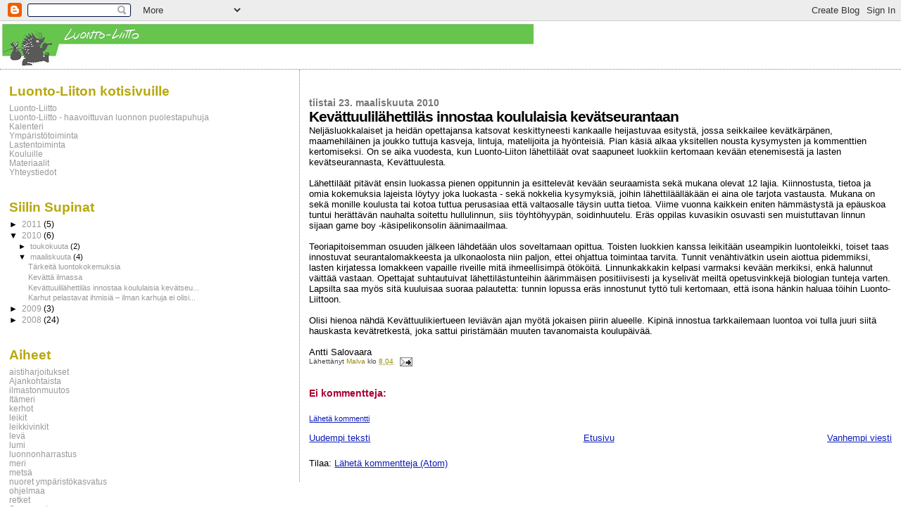

--- FILE ---
content_type: text/html; charset=UTF-8
request_url: https://luontoliitto.blogspot.com/2010/03/kevattuulilahettilas-innostaa.html
body_size: 7817
content:
<!DOCTYPE html>
<html dir='ltr'>
<head>
<link href='https://www.blogger.com/static/v1/widgets/2944754296-widget_css_bundle.css' rel='stylesheet' type='text/css'/>
<meta content='text/html; charset=UTF-8' http-equiv='Content-Type'/>
<meta content='blogger' name='generator'/>
<link href='https://luontoliitto.blogspot.com/favicon.ico' rel='icon' type='image/x-icon'/>
<link href='http://luontoliitto.blogspot.com/2010/03/kevattuulilahettilas-innostaa.html' rel='canonical'/>
<link rel="alternate" type="application/atom+xml" title="lastentoimintaa - Atom" href="https://luontoliitto.blogspot.com/feeds/posts/default" />
<link rel="alternate" type="application/rss+xml" title="lastentoimintaa - RSS" href="https://luontoliitto.blogspot.com/feeds/posts/default?alt=rss" />
<link rel="service.post" type="application/atom+xml" title="lastentoimintaa - Atom" href="https://www.blogger.com/feeds/3650208509441791610/posts/default" />

<link rel="alternate" type="application/atom+xml" title="lastentoimintaa - Atom" href="https://luontoliitto.blogspot.com/feeds/6995733474836552579/comments/default" />
<!--Can't find substitution for tag [blog.ieCssRetrofitLinks]-->
<meta content='http://luontoliitto.blogspot.com/2010/03/kevattuulilahettilas-innostaa.html' property='og:url'/>
<meta content='Kevättuulilähettiläs innostaa koululaisia kevätseurantaan' property='og:title'/>
<meta content='Neljäsluokkalaiset ja heidän opettajansa katsovat keskittyneesti kankaalle heijastuvaa esitystä, jossa seikkailee kevätkärpänen, maamehiläin...' property='og:description'/>
<title>lastentoimintaa: Kevättuulilähettiläs innostaa koululaisia kevätseurantaan</title>
<style id='page-skin-1' type='text/css'><!--
/*
* Blogger Template Style
*
* Sand Dollar
* by Jason Sutter
* Updated by Blogger Team
*/
body {
margin:0px;
padding:0px;
background:#ffffff;
color:#000000;
font-size: small;
}
#outer-wrapper {
font:normal normal 100% 'Trebuchet MS',Trebuchet,Verdana,Sans-Serif;
}
a {
color:#0d1db8;
}
a:hover {
color:#000000;
}
a img {
border-width: 0;
}
#content-wrapper {
padding-top: 0;
padding-right: 1em;
padding-bottom: 0;
padding-left: 1em;
}
@media all  {
div#main {
float:right;
width:66%;
padding-top:30px;
padding-right:0;
padding-bottom:10px;
padding-left:1em;
border-left:dotted 1px #38B63C;
word-wrap: break-word; /* fix for long text breaking sidebar float in IE */
overflow: hidden;     /* fix for long non-text content breaking IE sidebar float */
}
div#sidebar {
margin-top:20px;
margin-right:0px;
margin-bottom:0px;
margin-left:0;
padding:0px;
text-align:left;
float: left;
width: 31%;
word-wrap: break-word; /* fix for long text breaking sidebar float in IE */
overflow: hidden;     /* fix for long non-text content breaking IE sidebar float */
}
}
@media handheld  {
div#main {
float:none;
width:90%;
}
div#sidebar {
padding-top:30px;
padding-right:7%;
padding-bottom:10px;
padding-left:3%;
}
}
#header {
padding-top:0px;
padding-right:0px;
padding-bottom:0px;
padding-left:0px;
margin-top:0px;
margin-right:0px;
margin-bottom:0px;
margin-left:0px;
border-bottom:dotted 1px #38B63C;
background:#ffffff;
}
h1 a:link  {
text-decoration:none;
color:#cccccc
}
h1 a:visited  {
text-decoration:none;
color:#cccccc
}
h1,h2,h3 {
margin: 0;
}
h1 {
padding-top:25px;
padding-right:0px;
padding-bottom:10px;
padding-left:5%;
color:#cccccc;
background:#000000;
font:normal bold 173% Arial, sans-serif;
letter-spacing:-2px;
}
h3.post-title {
color:#000000;
font:normal bold 160% Verdana,Sans-Serif;
letter-spacing:-1px;
}
h3.post-title a,
h3.post-title a:visited {
color: #000000;
}
h2.date-header  {
margin-top:10px;
margin-right:0px;
margin-bottom:0px;
margin-left:0px;
color:#777777;
font: normal bold 105% 'Trebuchet MS',Trebuchet,Verdana,Sans-serif;
}
h4 {
color:#aa0033;
}
#sidebar h2 {
color:#B8A80D;
margin:0px;
padding:0px;
font:normal bold 150% Verdana,Sans-serif;
}
#sidebar .widget {
margin-top:0px;
margin-right:0px;
margin-bottom:33px;
margin-left:0px;
padding-top:0px;
padding-right:0px;
padding-bottom:0px;
padding-left:0px;
font-size:95%;
}
#sidebar ul {
list-style-type:none;
padding-left: 0;
margin-top: 0;
}
#sidebar li {
margin-top:0px;
margin-right:0px;
margin-bottom:0px;
margin-left:0px;
padding-top:0px;
padding-right:0px;
padding-bottom:0px;
padding-left:0px;
list-style-type:none;
font-size:95%;
}
.description {
padding:0px;
margin-top:7px;
margin-right:12%;
margin-bottom:7px;
margin-left:5%;
color:#000000;
background:transparent;
font:bold 100% Verdana,Sans-Serif;
}
.post {
margin-top:0px;
margin-right:0px;
margin-bottom:30px;
margin-left:0px;
}
.post strong {
color:#000000;
font-weight:bold;
}
pre,code {
color:#999999;
}
strike {
color:#999999;
}
.post-footer  {
padding:0px;
margin:0px;
color:#444444;
font-size:80%;
}
.post-footer a {
border:none;
color:#968a0a;
text-decoration:none;
}
.post-footer a:hover {
text-decoration:underline;
}
#comments {
padding:0px;
font-size:110%;
font-weight:bold;
}
.comment-author {
margin-top: 10px;
}
.comment-body {
font-size:100%;
font-weight:normal;
color:black;
}
.comment-footer {
padding-bottom:20px;
color:#444444;
font-size:80%;
font-weight:normal;
display:inline;
margin-right:10px
}
.deleted-comment  {
font-style:italic;
color:gray;
}
.comment-link  {
margin-left:.6em;
}
.profile-textblock {
clear: both;
margin-left: 0;
}
.profile-img {
float: left;
margin-top: 0;
margin-right: 5px;
margin-bottom: 5px;
margin-left: 0;
border: 2px solid #000000;
}
#sidebar a:link  {
color:#999999;
text-decoration:none;
}
#sidebar a:active  {
color:#ff0000;
text-decoration:none;
}
#sidebar a:visited  {
color:sidebarlinkcolor;
text-decoration:none;
}
#sidebar a:hover {
color:#B8A80D;
text-decoration:none;
}
.feed-links {
clear: both;
line-height: 2.5em;
}
#blog-pager-newer-link {
float: left;
}
#blog-pager-older-link {
float: right;
}
#blog-pager {
text-align: center;
}
.clear {
clear: both;
}
.widget-content {
margin-top: 0.5em;
}
/** Tweaks for layout editor preview */
body#layout #outer-wrapper {
margin-top: 0;
}
body#layout #main,
body#layout #sidebar {
margin-top: 10px;
padding-top: 0;
}

--></style>
<link href='https://www.blogger.com/dyn-css/authorization.css?targetBlogID=3650208509441791610&amp;zx=dbf55b61-b5cb-49a1-ad99-ba728215d360' media='none' onload='if(media!=&#39;all&#39;)media=&#39;all&#39;' rel='stylesheet'/><noscript><link href='https://www.blogger.com/dyn-css/authorization.css?targetBlogID=3650208509441791610&amp;zx=dbf55b61-b5cb-49a1-ad99-ba728215d360' rel='stylesheet'/></noscript>
<meta name='google-adsense-platform-account' content='ca-host-pub-1556223355139109'/>
<meta name='google-adsense-platform-domain' content='blogspot.com'/>

</head>
<body>
<div class='navbar section' id='navbar'><div class='widget Navbar' data-version='1' id='Navbar1'><script type="text/javascript">
    function setAttributeOnload(object, attribute, val) {
      if(window.addEventListener) {
        window.addEventListener('load',
          function(){ object[attribute] = val; }, false);
      } else {
        window.attachEvent('onload', function(){ object[attribute] = val; });
      }
    }
  </script>
<div id="navbar-iframe-container"></div>
<script type="text/javascript" src="https://apis.google.com/js/platform.js"></script>
<script type="text/javascript">
      gapi.load("gapi.iframes:gapi.iframes.style.bubble", function() {
        if (gapi.iframes && gapi.iframes.getContext) {
          gapi.iframes.getContext().openChild({
              url: 'https://www.blogger.com/navbar/3650208509441791610?po\x3d6995733474836552579\x26origin\x3dhttps://luontoliitto.blogspot.com',
              where: document.getElementById("navbar-iframe-container"),
              id: "navbar-iframe"
          });
        }
      });
    </script><script type="text/javascript">
(function() {
var script = document.createElement('script');
script.type = 'text/javascript';
script.src = '//pagead2.googlesyndication.com/pagead/js/google_top_exp.js';
var head = document.getElementsByTagName('head')[0];
if (head) {
head.appendChild(script);
}})();
</script>
</div></div>
<div id='outer-wrapper'><div id='wrap2'>
<!-- skip links for text browsers -->
<span id='skiplinks' style='display:none;'>
<a href='#main'>skip to main </a> |
      <a href='#sidebar'>skip to sidebar</a>
</span>
<div id='header-wrapper'>
<div class='header section' id='header'><div class='widget Header' data-version='1' id='Header1'>
<div id='header-inner'>
<a href='https://luontoliitto.blogspot.com/' style='display: block'>
<img alt='lastentoimintaa' height='68px; ' id='Header1_headerimg' src='https://blogger.googleusercontent.com/img/b/R29vZ2xl/AVvXsEiYssD2FoAwnmc9o67i7D8gUFx9oXAlAfafW-ojsaVxfoJKviXgcTjeuc3ppmQ3kIV3jmcFvjUwOgZudJn-RYPRK7JHbNqgZ7A7k2TTdxvOLcP_9zQ0ZWf3oDSf_aNymuFJGHMWYAed0deL/s758/LLogo.jpg' style='display: block' width='758px; '/>
</a>
</div>
</div></div>
</div>
<div id='content-wrapper'>
<div id='crosscol-wrapper' style='text-align:center'>
<div class='crosscol no-items section' id='crosscol'></div>
</div>
<div id='main-wrapper'>
<div class='main section' id='main'><div class='widget Blog' data-version='1' id='Blog1'>
<div class='blog-posts hfeed'>

          <div class="date-outer">
        
<h2 class='date-header'><span>tiistai 23. maaliskuuta 2010</span></h2>

          <div class="date-posts">
        
<div class='post-outer'>
<div class='post hentry uncustomized-post-template' itemprop='blogPost' itemscope='itemscope' itemtype='http://schema.org/BlogPosting'>
<meta content='3650208509441791610' itemprop='blogId'/>
<meta content='6995733474836552579' itemprop='postId'/>
<a name='6995733474836552579'></a>
<h3 class='post-title entry-title' itemprop='name'>
Kevättuulilähettiläs innostaa koululaisia kevätseurantaan
</h3>
<div class='post-header'>
<div class='post-header-line-1'></div>
</div>
<div class='post-body entry-content' id='post-body-6995733474836552579' itemprop='description articleBody'>
Neljäsluokkalaiset ja heidän opettajansa katsovat keskittyneesti kankaalle heijastuvaa esitystä, jossa seikkailee kevätkärpänen, maamehiläinen ja joukko tuttuja kasveja, lintuja, matelijoita ja hyönteisiä. Pian käsiä alkaa yksitellen nousta kysymysten ja kommenttien kertomiseksi. On se aika vuodesta, kun Luonto-Liiton lähettiläät ovat saapuneet luokkiin kertomaan kevään etenemisestä ja lasten kevätseurannasta, Kevättuulesta. <br /><br />Lähettiläät pitävät ensin luokassa pienen oppitunnin ja esittelevät kevään seuraamista sekä mukana olevat 12 lajia. Kiinnostusta, tietoa ja omia kokemuksia  lajeista löytyy joka luokasta - sekä nokkelia kysymyksiä, joihin lähettiläälläkään ei aina ole tarjota vastausta. Mukana on sekä monille koulusta tai kotoa tuttua perusasiaa että valtaosalle täysin uutta tietoa. Viime vuonna kaikkein eniten hämmästystä ja epäuskoa tuntui herättävän nauhalta soitettu hullulinnun, siis töyhtöhyypän, soidinhuutelu. Eräs oppilas kuvasikin osuvasti sen muistuttavan linnun sijaan game boy -käsipelikonsolin äänimaailmaa.<br /><br />Teoriapitoisemman osuuden jälkeen lähdetään ulos soveltamaan opittua. Toisten luokkien kanssa leikitään useampikin luontoleikki, toiset taas innostuvat seurantalomakkeesta ja ulkonaolosta niin paljon, ettei ohjattua toimintaa tarvita. Tunnit venähtivätkin usein  aiottua pidemmiksi, lasten kirjatessa lomakkeen vapaille riveille mitä ihmeellisimpä ötököitä. Linnunkakkakin kelpasi varmaksi kevään merkiksi, enkä halunnut väittää vastaan. Opettajat suhtautuivat lähettilästunteihin äärimmäisen positiivisesti ja kyselivät meiltä opetusvinkkejä biologian tunteja varten. Lapsilta saa  myös sitä kuuluisaa suoraa palautetta: tunnin lopussa eräs innostunut tyttö tuli kertomaan, että isona hänkin haluaa töihin Luonto-Liittoon.<br /><br />Olisi hienoa nähdä Kevättuulikiertueen leviävän ajan myötä jokaisen piirin alueelle. Kipinä  innostua tarkkailemaan luontoa voi tulla juuri siitä hauskasta kevätretkestä, joka sattui piristämään muuten tavanomaista koulupäivää.<br /><br />Antti Salovaara
<div style='clear: both;'></div>
</div>
<div class='post-footer'>
<div class='post-footer-line post-footer-line-1'>
<span class='post-author vcard'>
Lähettänyt
<span class='fn' itemprop='author' itemscope='itemscope' itemtype='http://schema.org/Person'>
<meta content='https://www.blogger.com/profile/17278022197291131620' itemprop='url'/>
<a class='g-profile' href='https://www.blogger.com/profile/17278022197291131620' rel='author' title='author profile'>
<span itemprop='name'>Malva</span>
</a>
</span>
</span>
<span class='post-timestamp'>
klo
<meta content='http://luontoliitto.blogspot.com/2010/03/kevattuulilahettilas-innostaa.html' itemprop='url'/>
<a class='timestamp-link' href='https://luontoliitto.blogspot.com/2010/03/kevattuulilahettilas-innostaa.html' rel='bookmark' title='permanent link'><abbr class='published' itemprop='datePublished' title='2010-03-23T08:04:00-07:00'>8.04</abbr></a>
</span>
<span class='post-comment-link'>
</span>
<span class='post-icons'>
<span class='item-action'>
<a href='https://www.blogger.com/email-post/3650208509441791610/6995733474836552579' title='Lähetä teksti sähköpostitse'>
<img alt='' class='icon-action' height='13' src='https://resources.blogblog.com/img/icon18_email.gif' width='18'/>
</a>
</span>
<span class='item-control blog-admin pid-1800906752'>
<a href='https://www.blogger.com/post-edit.g?blogID=3650208509441791610&postID=6995733474836552579&from=pencil' title='Muokkaa tekstiä'>
<img alt='' class='icon-action' height='18' src='https://resources.blogblog.com/img/icon18_edit_allbkg.gif' width='18'/>
</a>
</span>
</span>
<div class='post-share-buttons goog-inline-block'>
</div>
</div>
<div class='post-footer-line post-footer-line-2'>
<span class='post-labels'>
</span>
</div>
<div class='post-footer-line post-footer-line-3'>
<span class='post-location'>
</span>
</div>
</div>
</div>
<div class='comments' id='comments'>
<a name='comments'></a>
<h4>Ei kommentteja:</h4>
<div id='Blog1_comments-block-wrapper'>
<dl class='avatar-comment-indent' id='comments-block'>
</dl>
</div>
<p class='comment-footer'>
<a href='https://www.blogger.com/comment/fullpage/post/3650208509441791610/6995733474836552579' onclick=''>Lähetä kommentti</a>
</p>
</div>
</div>

        </div></div>
      
</div>
<div class='blog-pager' id='blog-pager'>
<span id='blog-pager-newer-link'>
<a class='blog-pager-newer-link' href='https://luontoliitto.blogspot.com/2010/03/kevatta-ilmassa.html' id='Blog1_blog-pager-newer-link' title='Uudempi teksti'>Uudempi teksti</a>
</span>
<span id='blog-pager-older-link'>
<a class='blog-pager-older-link' href='https://luontoliitto.blogspot.com/2010/03/karhut-pelastavat-ihmisia-ilman-karhuja.html' id='Blog1_blog-pager-older-link' title='Vanhempi viesti'>Vanhempi viesti</a>
</span>
<a class='home-link' href='https://luontoliitto.blogspot.com/'>Etusivu</a>
</div>
<div class='clear'></div>
<div class='post-feeds'>
<div class='feed-links'>
Tilaa:
<a class='feed-link' href='https://luontoliitto.blogspot.com/feeds/6995733474836552579/comments/default' target='_blank' type='application/atom+xml'>Lähetä kommentteja (Atom)</a>
</div>
</div>
</div></div>
</div>
<div id='sidebar-wrapper'>
<div class='sidebar section' id='sidebar'><div class='widget LinkList' data-version='1' id='LinkList1'>
<h2>Luonto-Liiton kotisivuille</h2>
<div class='widget-content'>
<ul>
<li><a href='http://www.luontoliitto.fi/'>Luonto-Liitto</a></li>
<li><a href='http://www.luontoliitto.fi/luontoliitto.html'>Luonto-Liitto -  haavoittuvan luonnon puolestapuhuja</a></li>
<li><a href='http://www.luontoliitto.fi/kalenteri.html'>Kalenteri</a></li>
<li><a href='http://www.luontoliitto.fi/ymparisto.html'>Ympäristötoiminta</a></li>
<li><a href='http://www.luontoliitto.fi/lasten.html'>Lastentoiminta</a></li>
<li><a href='http://www.luontoliitto.fi/kouluille.html'>Kouluille</a></li>
<li><a href='http://www.luontoliitto.fi/materiaalit.html'>Materiaalit</a></li>
<li><a href='http://www.luontoliitto.fi/yhteystiedot.html'>Yhteystiedot</a></li>
</ul>
<div class='clear'></div>
</div>
</div><div class='widget BlogArchive' data-version='1' id='BlogArchive1'>
<h2>Siilin Supinat</h2>
<div class='widget-content'>
<div id='ArchiveList'>
<div id='BlogArchive1_ArchiveList'>
<ul class='hierarchy'>
<li class='archivedate collapsed'>
<a class='toggle' href='javascript:void(0)'>
<span class='zippy'>

        &#9658;&#160;
      
</span>
</a>
<a class='post-count-link' href='https://luontoliitto.blogspot.com/2011/'>
2011
</a>
<span class='post-count' dir='ltr'>(5)</span>
<ul class='hierarchy'>
<li class='archivedate collapsed'>
<a class='toggle' href='javascript:void(0)'>
<span class='zippy'>

        &#9658;&#160;
      
</span>
</a>
<a class='post-count-link' href='https://luontoliitto.blogspot.com/2011/02/'>
helmikuuta
</a>
<span class='post-count' dir='ltr'>(5)</span>
</li>
</ul>
</li>
</ul>
<ul class='hierarchy'>
<li class='archivedate expanded'>
<a class='toggle' href='javascript:void(0)'>
<span class='zippy toggle-open'>

        &#9660;&#160;
      
</span>
</a>
<a class='post-count-link' href='https://luontoliitto.blogspot.com/2010/'>
2010
</a>
<span class='post-count' dir='ltr'>(6)</span>
<ul class='hierarchy'>
<li class='archivedate collapsed'>
<a class='toggle' href='javascript:void(0)'>
<span class='zippy'>

        &#9658;&#160;
      
</span>
</a>
<a class='post-count-link' href='https://luontoliitto.blogspot.com/2010/05/'>
toukokuuta
</a>
<span class='post-count' dir='ltr'>(2)</span>
</li>
</ul>
<ul class='hierarchy'>
<li class='archivedate expanded'>
<a class='toggle' href='javascript:void(0)'>
<span class='zippy toggle-open'>

        &#9660;&#160;
      
</span>
</a>
<a class='post-count-link' href='https://luontoliitto.blogspot.com/2010/03/'>
maaliskuuta
</a>
<span class='post-count' dir='ltr'>(4)</span>
<ul class='posts'>
<li><a href='https://luontoliitto.blogspot.com/2010/03/tarkeita-luontokokemuksia.html'>Tärkeitä luontokokemuksia</a></li>
<li><a href='https://luontoliitto.blogspot.com/2010/03/kevatta-ilmassa.html'>Kevättä ilmassa</a></li>
<li><a href='https://luontoliitto.blogspot.com/2010/03/kevattuulilahettilas-innostaa.html'>Kevättuulilähettiläs innostaa koululaisia kevätseu...</a></li>
<li><a href='https://luontoliitto.blogspot.com/2010/03/karhut-pelastavat-ihmisia-ilman-karhuja.html'>Karhut pelastavat ihmisiä &#8211; ilman karhuja ei olisi...</a></li>
</ul>
</li>
</ul>
</li>
</ul>
<ul class='hierarchy'>
<li class='archivedate collapsed'>
<a class='toggle' href='javascript:void(0)'>
<span class='zippy'>

        &#9658;&#160;
      
</span>
</a>
<a class='post-count-link' href='https://luontoliitto.blogspot.com/2009/'>
2009
</a>
<span class='post-count' dir='ltr'>(3)</span>
<ul class='hierarchy'>
<li class='archivedate collapsed'>
<a class='toggle' href='javascript:void(0)'>
<span class='zippy'>

        &#9658;&#160;
      
</span>
</a>
<a class='post-count-link' href='https://luontoliitto.blogspot.com/2009/08/'>
elokuuta
</a>
<span class='post-count' dir='ltr'>(2)</span>
</li>
</ul>
<ul class='hierarchy'>
<li class='archivedate collapsed'>
<a class='toggle' href='javascript:void(0)'>
<span class='zippy'>

        &#9658;&#160;
      
</span>
</a>
<a class='post-count-link' href='https://luontoliitto.blogspot.com/2009/02/'>
helmikuuta
</a>
<span class='post-count' dir='ltr'>(1)</span>
</li>
</ul>
</li>
</ul>
<ul class='hierarchy'>
<li class='archivedate collapsed'>
<a class='toggle' href='javascript:void(0)'>
<span class='zippy'>

        &#9658;&#160;
      
</span>
</a>
<a class='post-count-link' href='https://luontoliitto.blogspot.com/2008/'>
2008
</a>
<span class='post-count' dir='ltr'>(24)</span>
<ul class='hierarchy'>
<li class='archivedate collapsed'>
<a class='toggle' href='javascript:void(0)'>
<span class='zippy'>

        &#9658;&#160;
      
</span>
</a>
<a class='post-count-link' href='https://luontoliitto.blogspot.com/2008/12/'>
joulukuuta
</a>
<span class='post-count' dir='ltr'>(1)</span>
</li>
</ul>
<ul class='hierarchy'>
<li class='archivedate collapsed'>
<a class='toggle' href='javascript:void(0)'>
<span class='zippy'>

        &#9658;&#160;
      
</span>
</a>
<a class='post-count-link' href='https://luontoliitto.blogspot.com/2008/11/'>
marraskuuta
</a>
<span class='post-count' dir='ltr'>(2)</span>
</li>
</ul>
<ul class='hierarchy'>
<li class='archivedate collapsed'>
<a class='toggle' href='javascript:void(0)'>
<span class='zippy'>

        &#9658;&#160;
      
</span>
</a>
<a class='post-count-link' href='https://luontoliitto.blogspot.com/2008/09/'>
syyskuuta
</a>
<span class='post-count' dir='ltr'>(4)</span>
</li>
</ul>
<ul class='hierarchy'>
<li class='archivedate collapsed'>
<a class='toggle' href='javascript:void(0)'>
<span class='zippy'>

        &#9658;&#160;
      
</span>
</a>
<a class='post-count-link' href='https://luontoliitto.blogspot.com/2008/08/'>
elokuuta
</a>
<span class='post-count' dir='ltr'>(1)</span>
</li>
</ul>
<ul class='hierarchy'>
<li class='archivedate collapsed'>
<a class='toggle' href='javascript:void(0)'>
<span class='zippy'>

        &#9658;&#160;
      
</span>
</a>
<a class='post-count-link' href='https://luontoliitto.blogspot.com/2008/06/'>
kesäkuuta
</a>
<span class='post-count' dir='ltr'>(5)</span>
</li>
</ul>
<ul class='hierarchy'>
<li class='archivedate collapsed'>
<a class='toggle' href='javascript:void(0)'>
<span class='zippy'>

        &#9658;&#160;
      
</span>
</a>
<a class='post-count-link' href='https://luontoliitto.blogspot.com/2008/05/'>
toukokuuta
</a>
<span class='post-count' dir='ltr'>(1)</span>
</li>
</ul>
<ul class='hierarchy'>
<li class='archivedate collapsed'>
<a class='toggle' href='javascript:void(0)'>
<span class='zippy'>

        &#9658;&#160;
      
</span>
</a>
<a class='post-count-link' href='https://luontoliitto.blogspot.com/2008/04/'>
huhtikuuta
</a>
<span class='post-count' dir='ltr'>(6)</span>
</li>
</ul>
<ul class='hierarchy'>
<li class='archivedate collapsed'>
<a class='toggle' href='javascript:void(0)'>
<span class='zippy'>

        &#9658;&#160;
      
</span>
</a>
<a class='post-count-link' href='https://luontoliitto.blogspot.com/2008/01/'>
tammikuuta
</a>
<span class='post-count' dir='ltr'>(4)</span>
</li>
</ul>
</li>
</ul>
</div>
</div>
<div class='clear'></div>
</div>
</div><div class='widget Label' data-version='1' id='Label1'>
<h2>Aiheet</h2>
<div class='widget-content list-label-widget-content'>
<ul>
<li>
<a dir='ltr' href='https://luontoliitto.blogspot.com/search/label/aistiharjoitukset'>aistiharjoitukset</a>
</li>
<li>
<a dir='ltr' href='https://luontoliitto.blogspot.com/search/label/Ajankohtaista'>Ajankohtaista</a>
</li>
<li>
<a dir='ltr' href='https://luontoliitto.blogspot.com/search/label/ilmastonmuutos'>ilmastonmuutos</a>
</li>
<li>
<a dir='ltr' href='https://luontoliitto.blogspot.com/search/label/It%C3%A4meri'>Itämeri</a>
</li>
<li>
<a dir='ltr' href='https://luontoliitto.blogspot.com/search/label/kerhot'>kerhot</a>
</li>
<li>
<a dir='ltr' href='https://luontoliitto.blogspot.com/search/label/leikit'>leikit</a>
</li>
<li>
<a dir='ltr' href='https://luontoliitto.blogspot.com/search/label/leikkivinkit'>leikkivinkit</a>
</li>
<li>
<a dir='ltr' href='https://luontoliitto.blogspot.com/search/label/lev%C3%A4'>levä</a>
</li>
<li>
<a dir='ltr' href='https://luontoliitto.blogspot.com/search/label/lumi'>lumi</a>
</li>
<li>
<a dir='ltr' href='https://luontoliitto.blogspot.com/search/label/luonnonharrastus'>luonnonharrastus</a>
</li>
<li>
<a dir='ltr' href='https://luontoliitto.blogspot.com/search/label/meri'>meri</a>
</li>
<li>
<a dir='ltr' href='https://luontoliitto.blogspot.com/search/label/mets%C3%A4'>metsä</a>
</li>
<li>
<a dir='ltr' href='https://luontoliitto.blogspot.com/search/label/nuoret%20ymp%C3%A4rist%C3%B6kasvatus'>nuoret ympäristökasvatus</a>
</li>
<li>
<a dir='ltr' href='https://luontoliitto.blogspot.com/search/label/ohjelmaa'>ohjelmaa</a>
</li>
<li>
<a dir='ltr' href='https://luontoliitto.blogspot.com/search/label/retket'>retket</a>
</li>
<li>
<a dir='ltr' href='https://luontoliitto.blogspot.com/search/label/Syysmyrsky'>Syysmyrsky</a>
</li>
<li>
<a dir='ltr' href='https://luontoliitto.blogspot.com/search/label/talvi'>talvi</a>
</li>
<li>
<a dir='ltr' href='https://luontoliitto.blogspot.com/search/label/tietoa%20ymp%C3%A4rist%C3%B6st%C3%A4'>tietoa ympäristöstä</a>
</li>
<li>
<a dir='ltr' href='https://luontoliitto.blogspot.com/search/label/toimintaa%20ymp%C3%A4rist%C3%B6ss%C3%A4'>toimintaa ympäristössä</a>
</li>
<li>
<a dir='ltr' href='https://luontoliitto.blogspot.com/search/label/Vainup%C3%A4iv%C3%A4t'>Vainupäivät</a>
</li>
<li>
<a dir='ltr' href='https://luontoliitto.blogspot.com/search/label/vesi'>vesi</a>
</li>
<li>
<a dir='ltr' href='https://luontoliitto.blogspot.com/search/label/Ymp%C3%A4rist%C3%B6taide'>Ympäristötaide</a>
</li>
</ul>
<div class='clear'></div>
</div>
</div></div>
</div>
<!-- spacer for skins that want sidebar and main to be the same height-->
<div class='clear'>&#160;</div>
</div>
<!-- end content-wrapper -->
</div></div>
<!-- end outer-wrapper -->

<script type="text/javascript" src="https://www.blogger.com/static/v1/widgets/2028843038-widgets.js"></script>
<script type='text/javascript'>
window['__wavt'] = 'AOuZoY6Ygxb7AM4aSYj3uIpcBKzOxXercA:1769285599131';_WidgetManager._Init('//www.blogger.com/rearrange?blogID\x3d3650208509441791610','//luontoliitto.blogspot.com/2010/03/kevattuulilahettilas-innostaa.html','3650208509441791610');
_WidgetManager._SetDataContext([{'name': 'blog', 'data': {'blogId': '3650208509441791610', 'title': 'lastentoimintaa', 'url': 'https://luontoliitto.blogspot.com/2010/03/kevattuulilahettilas-innostaa.html', 'canonicalUrl': 'http://luontoliitto.blogspot.com/2010/03/kevattuulilahettilas-innostaa.html', 'homepageUrl': 'https://luontoliitto.blogspot.com/', 'searchUrl': 'https://luontoliitto.blogspot.com/search', 'canonicalHomepageUrl': 'http://luontoliitto.blogspot.com/', 'blogspotFaviconUrl': 'https://luontoliitto.blogspot.com/favicon.ico', 'bloggerUrl': 'https://www.blogger.com', 'hasCustomDomain': false, 'httpsEnabled': true, 'enabledCommentProfileImages': true, 'gPlusViewType': 'FILTERED_POSTMOD', 'adultContent': false, 'analyticsAccountNumber': '', 'encoding': 'UTF-8', 'locale': 'fi', 'localeUnderscoreDelimited': 'fi', 'languageDirection': 'ltr', 'isPrivate': false, 'isMobile': false, 'isMobileRequest': false, 'mobileClass': '', 'isPrivateBlog': false, 'isDynamicViewsAvailable': true, 'feedLinks': '\x3clink rel\x3d\x22alternate\x22 type\x3d\x22application/atom+xml\x22 title\x3d\x22lastentoimintaa - Atom\x22 href\x3d\x22https://luontoliitto.blogspot.com/feeds/posts/default\x22 /\x3e\n\x3clink rel\x3d\x22alternate\x22 type\x3d\x22application/rss+xml\x22 title\x3d\x22lastentoimintaa - RSS\x22 href\x3d\x22https://luontoliitto.blogspot.com/feeds/posts/default?alt\x3drss\x22 /\x3e\n\x3clink rel\x3d\x22service.post\x22 type\x3d\x22application/atom+xml\x22 title\x3d\x22lastentoimintaa - Atom\x22 href\x3d\x22https://www.blogger.com/feeds/3650208509441791610/posts/default\x22 /\x3e\n\n\x3clink rel\x3d\x22alternate\x22 type\x3d\x22application/atom+xml\x22 title\x3d\x22lastentoimintaa - Atom\x22 href\x3d\x22https://luontoliitto.blogspot.com/feeds/6995733474836552579/comments/default\x22 /\x3e\n', 'meTag': '', 'adsenseHostId': 'ca-host-pub-1556223355139109', 'adsenseHasAds': false, 'adsenseAutoAds': false, 'boqCommentIframeForm': true, 'loginRedirectParam': '', 'isGoogleEverywhereLinkTooltipEnabled': true, 'view': '', 'dynamicViewsCommentsSrc': '//www.blogblog.com/dynamicviews/4224c15c4e7c9321/js/comments.js', 'dynamicViewsScriptSrc': '//www.blogblog.com/dynamicviews/6e0d22adcfa5abea', 'plusOneApiSrc': 'https://apis.google.com/js/platform.js', 'disableGComments': true, 'interstitialAccepted': false, 'sharing': {'platforms': [{'name': 'Hae linkki', 'key': 'link', 'shareMessage': 'Hae linkki', 'target': ''}, {'name': 'Facebook', 'key': 'facebook', 'shareMessage': 'Jaa: Facebook', 'target': 'facebook'}, {'name': 'Bloggaa t\xe4st\xe4!', 'key': 'blogThis', 'shareMessage': 'Bloggaa t\xe4st\xe4!', 'target': 'blog'}, {'name': 'X', 'key': 'twitter', 'shareMessage': 'Jaa: X', 'target': 'twitter'}, {'name': 'Pinterest', 'key': 'pinterest', 'shareMessage': 'Jaa: Pinterest', 'target': 'pinterest'}, {'name': 'S\xe4hk\xf6posti', 'key': 'email', 'shareMessage': 'S\xe4hk\xf6posti', 'target': 'email'}], 'disableGooglePlus': true, 'googlePlusShareButtonWidth': 0, 'googlePlusBootstrap': '\x3cscript type\x3d\x22text/javascript\x22\x3ewindow.___gcfg \x3d {\x27lang\x27: \x27fi\x27};\x3c/script\x3e'}, 'hasCustomJumpLinkMessage': false, 'jumpLinkMessage': 'Lue lis\xe4\xe4', 'pageType': 'item', 'postId': '6995733474836552579', 'pageName': 'Kev\xe4ttuulil\xe4hettil\xe4s innostaa koululaisia kev\xe4tseurantaan', 'pageTitle': 'lastentoimintaa: Kev\xe4ttuulil\xe4hettil\xe4s innostaa koululaisia kev\xe4tseurantaan'}}, {'name': 'features', 'data': {}}, {'name': 'messages', 'data': {'edit': 'Muokkaa', 'linkCopiedToClipboard': 'Linkki kopioitiin leikep\xf6yd\xe4lle!', 'ok': 'OK', 'postLink': 'Tekstin linkki'}}, {'name': 'template', 'data': {'isResponsive': false, 'isAlternateRendering': false, 'isCustom': false}}, {'name': 'view', 'data': {'classic': {'name': 'classic', 'url': '?view\x3dclassic'}, 'flipcard': {'name': 'flipcard', 'url': '?view\x3dflipcard'}, 'magazine': {'name': 'magazine', 'url': '?view\x3dmagazine'}, 'mosaic': {'name': 'mosaic', 'url': '?view\x3dmosaic'}, 'sidebar': {'name': 'sidebar', 'url': '?view\x3dsidebar'}, 'snapshot': {'name': 'snapshot', 'url': '?view\x3dsnapshot'}, 'timeslide': {'name': 'timeslide', 'url': '?view\x3dtimeslide'}, 'isMobile': false, 'title': 'Kev\xe4ttuulil\xe4hettil\xe4s innostaa koululaisia kev\xe4tseurantaan', 'description': 'Nelj\xe4sluokkalaiset ja heid\xe4n opettajansa katsovat keskittyneesti kankaalle heijastuvaa esityst\xe4, jossa seikkailee kev\xe4tk\xe4rp\xe4nen, maamehil\xe4in...', 'url': 'https://luontoliitto.blogspot.com/2010/03/kevattuulilahettilas-innostaa.html', 'type': 'item', 'isSingleItem': true, 'isMultipleItems': false, 'isError': false, 'isPage': false, 'isPost': true, 'isHomepage': false, 'isArchive': false, 'isLabelSearch': false, 'postId': 6995733474836552579}}]);
_WidgetManager._RegisterWidget('_NavbarView', new _WidgetInfo('Navbar1', 'navbar', document.getElementById('Navbar1'), {}, 'displayModeFull'));
_WidgetManager._RegisterWidget('_HeaderView', new _WidgetInfo('Header1', 'header', document.getElementById('Header1'), {}, 'displayModeFull'));
_WidgetManager._RegisterWidget('_BlogView', new _WidgetInfo('Blog1', 'main', document.getElementById('Blog1'), {'cmtInteractionsEnabled': false, 'lightboxEnabled': true, 'lightboxModuleUrl': 'https://www.blogger.com/static/v1/jsbin/3345044550-lbx__fi.js', 'lightboxCssUrl': 'https://www.blogger.com/static/v1/v-css/828616780-lightbox_bundle.css'}, 'displayModeFull'));
_WidgetManager._RegisterWidget('_LinkListView', new _WidgetInfo('LinkList1', 'sidebar', document.getElementById('LinkList1'), {}, 'displayModeFull'));
_WidgetManager._RegisterWidget('_BlogArchiveView', new _WidgetInfo('BlogArchive1', 'sidebar', document.getElementById('BlogArchive1'), {'languageDirection': 'ltr', 'loadingMessage': 'Ladataan\x26hellip;'}, 'displayModeFull'));
_WidgetManager._RegisterWidget('_LabelView', new _WidgetInfo('Label1', 'sidebar', document.getElementById('Label1'), {}, 'displayModeFull'));
</script>
</body>
</html>